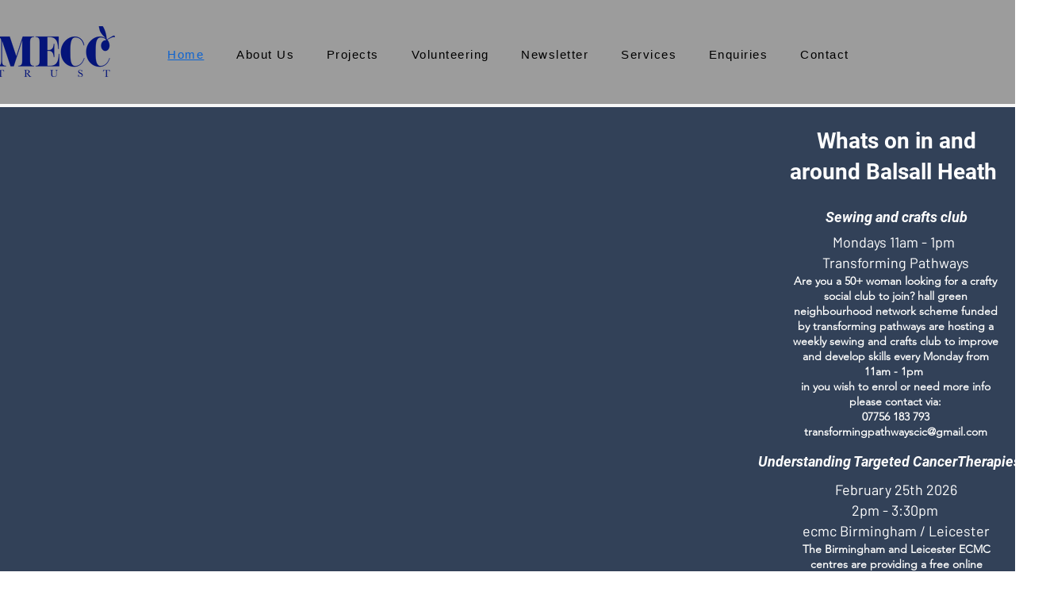

--- FILE ---
content_type: text/css; charset=utf-8
request_url: https://www.mecctrust.co.uk/_serverless/pro-gallery-css-v4-server/layoutCss?ver=2&id=comp-mebcf2qi&items=3493_220_88%7C3744_453_286%7C3421_600_600%7C3862_275_271%7C3382_500_500%7C3396_301_167%7C3506_480_268%7C3461_150_150%7C3536_400_400%7C3467_243_117%7C3396_2275_2275&container=4309_1280_174.5_720&options=layoutParams_cropRatio:1.7777777777777777%7ClayoutParams_structure_galleryRatio_value:0%7ClayoutParams_repeatingGroupTypes:%7ClayoutParams_gallerySpacing:0%7CgroupTypes:1%7CnumberOfImagesPerRow:3%7CcollageAmount:0.8%7CtextsVerticalPadding:0%7CtextsHorizontalPadding:0%7CcalculateTextBoxHeightMode:MANUAL%7CtargetItemSize:45%7CcubeRatio:1.7777777777777777%7CexternalInfoHeight:0%7CexternalInfoWidth:0%7CisRTL:false%7CisVertical:false%7CminItemSize:120%7CgroupSize:1%7CchooseBestGroup:true%7CcubeImages:false%7CcubeType:fit%7CsmartCrop:false%7CcollageDensity:1%7CimageMargin:39%7ChasThumbnails:false%7CgalleryThumbnailsAlignment:bottom%7CgridStyle:1%7CtitlePlacement:SHOW_ON_HOVER%7CarrowsSize:40%7CslideshowInfoSize:200%7CimageInfoType:NO_BACKGROUND%7CtextBoxHeight:0%7CscrollDirection:1%7CgalleryLayout:4%7CgallerySizeType:smart%7CgallerySize:45%7CcropOnlyFill:true%7CnumberOfImagesPerCol:1%7CgroupsPerStrip:0%7Cscatter:0%7CenableInfiniteScroll:true%7CthumbnailSpacings:5%7CarrowsPosition:0%7CthumbnailSize:120%7CcalculateTextBoxWidthMode:PERCENT%7CtextBoxWidthPercent:50%7CuseMaxDimensions:false%7CrotatingGroupTypes:%7CfixedColumns:0%7CrotatingCropRatios:%7CgallerySizePx:0%7CplaceGroupsLtr:false
body_size: 51
content:
#pro-gallery-comp-mebcf2qi .pro-gallery-parent-container{ width: 1280px !important; height: 175px !important; } #pro-gallery-comp-mebcf2qi [data-hook="item-container"][data-idx="0"].gallery-item-container{opacity: 1 !important;display: block !important;transition: opacity .2s ease !important;top: 0px !important;left: 0px !important;right: auto !important;height: 175px !important;width: 436px !important;} #pro-gallery-comp-mebcf2qi [data-hook="item-container"][data-idx="0"] .gallery-item-common-info-outer{height: 100% !important;} #pro-gallery-comp-mebcf2qi [data-hook="item-container"][data-idx="0"] .gallery-item-common-info{height: 100% !important;width: 100% !important;} #pro-gallery-comp-mebcf2qi [data-hook="item-container"][data-idx="0"] .gallery-item-wrapper{width: 436px !important;height: 175px !important;margin: 0 !important;} #pro-gallery-comp-mebcf2qi [data-hook="item-container"][data-idx="0"] .gallery-item-content{width: 436px !important;height: 175px !important;margin: 0px 0px !important;opacity: 1 !important;} #pro-gallery-comp-mebcf2qi [data-hook="item-container"][data-idx="0"] .gallery-item-hover{width: 436px !important;height: 175px !important;opacity: 1 !important;} #pro-gallery-comp-mebcf2qi [data-hook="item-container"][data-idx="0"] .item-hover-flex-container{width: 436px !important;height: 175px !important;margin: 0px 0px !important;opacity: 1 !important;} #pro-gallery-comp-mebcf2qi [data-hook="item-container"][data-idx="0"] .gallery-item-wrapper img{width: 100% !important;height: 100% !important;opacity: 1 !important;} #pro-gallery-comp-mebcf2qi [data-hook="item-container"][data-idx="1"].gallery-item-container{opacity: 1 !important;display: block !important;transition: opacity .2s ease !important;top: 0px !important;left: 475px !important;right: auto !important;height: 175px !important;width: 276px !important;} #pro-gallery-comp-mebcf2qi [data-hook="item-container"][data-idx="1"] .gallery-item-common-info-outer{height: 100% !important;} #pro-gallery-comp-mebcf2qi [data-hook="item-container"][data-idx="1"] .gallery-item-common-info{height: 100% !important;width: 100% !important;} #pro-gallery-comp-mebcf2qi [data-hook="item-container"][data-idx="1"] .gallery-item-wrapper{width: 276px !important;height: 175px !important;margin: 0 !important;} #pro-gallery-comp-mebcf2qi [data-hook="item-container"][data-idx="1"] .gallery-item-content{width: 276px !important;height: 175px !important;margin: 0px 0px !important;opacity: 1 !important;} #pro-gallery-comp-mebcf2qi [data-hook="item-container"][data-idx="1"] .gallery-item-hover{width: 276px !important;height: 175px !important;opacity: 1 !important;} #pro-gallery-comp-mebcf2qi [data-hook="item-container"][data-idx="1"] .item-hover-flex-container{width: 276px !important;height: 175px !important;margin: 0px 0px !important;opacity: 1 !important;} #pro-gallery-comp-mebcf2qi [data-hook="item-container"][data-idx="1"] .gallery-item-wrapper img{width: 100% !important;height: 100% !important;opacity: 1 !important;} #pro-gallery-comp-mebcf2qi [data-hook="item-container"][data-idx="2"].gallery-item-container{opacity: 1 !important;display: block !important;transition: opacity .2s ease !important;top: 0px !important;left: 790px !important;right: auto !important;height: 175px !important;width: 175px !important;} #pro-gallery-comp-mebcf2qi [data-hook="item-container"][data-idx="2"] .gallery-item-common-info-outer{height: 100% !important;} #pro-gallery-comp-mebcf2qi [data-hook="item-container"][data-idx="2"] .gallery-item-common-info{height: 100% !important;width: 100% !important;} #pro-gallery-comp-mebcf2qi [data-hook="item-container"][data-idx="2"] .gallery-item-wrapper{width: 175px !important;height: 175px !important;margin: 0 !important;} #pro-gallery-comp-mebcf2qi [data-hook="item-container"][data-idx="2"] .gallery-item-content{width: 175px !important;height: 175px !important;margin: 0px 0px !important;opacity: 1 !important;} #pro-gallery-comp-mebcf2qi [data-hook="item-container"][data-idx="2"] .gallery-item-hover{width: 175px !important;height: 175px !important;opacity: 1 !important;} #pro-gallery-comp-mebcf2qi [data-hook="item-container"][data-idx="2"] .item-hover-flex-container{width: 175px !important;height: 175px !important;margin: 0px 0px !important;opacity: 1 !important;} #pro-gallery-comp-mebcf2qi [data-hook="item-container"][data-idx="2"] .gallery-item-wrapper img{width: 100% !important;height: 100% !important;opacity: 1 !important;} #pro-gallery-comp-mebcf2qi [data-hook="item-container"][data-idx="3"]{display: none !important;} #pro-gallery-comp-mebcf2qi [data-hook="item-container"][data-idx="4"]{display: none !important;} #pro-gallery-comp-mebcf2qi [data-hook="item-container"][data-idx="5"]{display: none !important;} #pro-gallery-comp-mebcf2qi [data-hook="item-container"][data-idx="6"]{display: none !important;} #pro-gallery-comp-mebcf2qi [data-hook="item-container"][data-idx="7"]{display: none !important;} #pro-gallery-comp-mebcf2qi [data-hook="item-container"][data-idx="8"]{display: none !important;} #pro-gallery-comp-mebcf2qi [data-hook="item-container"][data-idx="9"]{display: none !important;} #pro-gallery-comp-mebcf2qi [data-hook="item-container"][data-idx="10"]{display: none !important;} #pro-gallery-comp-mebcf2qi .pro-gallery-prerender{height:175px !important;}#pro-gallery-comp-mebcf2qi {height:175px !important; width:1280px !important;}#pro-gallery-comp-mebcf2qi .pro-gallery-margin-container {height:175px !important;}#pro-gallery-comp-mebcf2qi .one-row:not(.thumbnails-gallery) {height:194px !important; width:1319px !important;}#pro-gallery-comp-mebcf2qi .one-row:not(.thumbnails-gallery) .gallery-horizontal-scroll {height:194px !important;}#pro-gallery-comp-mebcf2qi .pro-gallery-parent-container:not(.gallery-slideshow) [data-hook=group-view] .item-link-wrapper::before {height:194px !important; width:1319px !important;}#pro-gallery-comp-mebcf2qi .pro-gallery-parent-container {height:175px !important; width:1280px !important;}